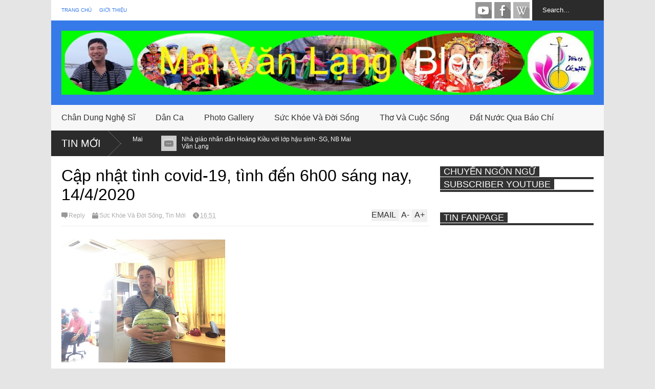

--- FILE ---
content_type: text/html; charset=UTF-8
request_url: http://www.maivanlang.com/b/stats?style=BLACK_TRANSPARENT&timeRange=ALL_TIME&token=APq4FmCoQBZzluIB8J0sUtK45OlXgutvz00Fklssb1qqXB-5l8NS3802rjk54KAyUUz6vgx_JSwniHoISh8BHC8a7boiWagyhA
body_size: 265
content:
{"total":12176594,"sparklineOptions":{"backgroundColor":{"fillOpacity":0.1,"fill":"#000000"},"series":[{"areaOpacity":0.3,"color":"#202020"}]},"sparklineData":[[0,34],[1,33],[2,32],[3,48],[4,53],[5,38],[6,38],[7,41],[8,31],[9,70],[10,61],[11,28],[12,56],[13,43],[14,30],[15,31],[16,51],[17,59],[18,84],[19,91],[20,44],[21,60],[22,99],[23,28],[24,42],[25,48],[26,40],[27,52],[28,52],[29,28]],"nextTickMs":450000}

--- FILE ---
content_type: text/html; charset=utf-8
request_url: https://accounts.google.com/o/oauth2/postmessageRelay?parent=http%3A%2F%2Fwww.maivanlang.com&jsh=m%3B%2F_%2Fscs%2Fabc-static%2F_%2Fjs%2Fk%3Dgapi.lb.en.2kN9-TZiXrM.O%2Fd%3D1%2Frs%3DAHpOoo_B4hu0FeWRuWHfxnZ3V0WubwN7Qw%2Fm%3D__features__
body_size: 161
content:
<!DOCTYPE html><html><head><title></title><meta http-equiv="content-type" content="text/html; charset=utf-8"><meta http-equiv="X-UA-Compatible" content="IE=edge"><meta name="viewport" content="width=device-width, initial-scale=1, minimum-scale=1, maximum-scale=1, user-scalable=0"><script src='https://ssl.gstatic.com/accounts/o/2580342461-postmessagerelay.js' nonce="3EC75e5MGWddSTAwa7SQrQ"></script></head><body><script type="text/javascript" src="https://apis.google.com/js/rpc:shindig_random.js?onload=init" nonce="3EC75e5MGWddSTAwa7SQrQ"></script></body></html>

--- FILE ---
content_type: text/html; charset=utf-8
request_url: https://www.google.com/recaptcha/api2/aframe
body_size: 266
content:
<!DOCTYPE HTML><html><head><meta http-equiv="content-type" content="text/html; charset=UTF-8"></head><body><script nonce="SMGzBJmj3MmCJuCyNciBnw">/** Anti-fraud and anti-abuse applications only. See google.com/recaptcha */ try{var clients={'sodar':'https://pagead2.googlesyndication.com/pagead/sodar?'};window.addEventListener("message",function(a){try{if(a.source===window.parent){var b=JSON.parse(a.data);var c=clients[b['id']];if(c){var d=document.createElement('img');d.src=c+b['params']+'&rc='+(localStorage.getItem("rc::a")?sessionStorage.getItem("rc::b"):"");window.document.body.appendChild(d);sessionStorage.setItem("rc::e",parseInt(sessionStorage.getItem("rc::e")||0)+1);localStorage.setItem("rc::h",'1769101191613');}}}catch(b){}});window.parent.postMessage("_grecaptcha_ready", "*");}catch(b){}</script></body></html>

--- FILE ---
content_type: text/javascript; charset=UTF-8
request_url: http://www.maivanlang.com/feeds/posts/default?alt=json-in-script&max-results=3&start-index=5127&callback=jQuery18309783253512251815_1769101184840&_=1769101186954
body_size: 1916
content:
// API callback
jQuery18309783253512251815_1769101184840({"version":"1.0","encoding":"UTF-8","feed":{"xmlns":"http://www.w3.org/2005/Atom","xmlns$openSearch":"http://a9.com/-/spec/opensearchrss/1.0/","xmlns$blogger":"http://schemas.google.com/blogger/2008","xmlns$georss":"http://www.georss.org/georss","xmlns$gd":"http://schemas.google.com/g/2005","xmlns$thr":"http://purl.org/syndication/thread/1.0","id":{"$t":"tag:blogger.com,1999:blog-5761800386219898549"},"updated":{"$t":"2026-01-22T01:59:47.353-08:00"},"category":[{"term":"Dân Ca"},{"term":"Tin Mới"},{"term":"Chèo"},{"term":"Đất Nước Qua Báo Chí"},{"term":"Sức Khỏe Và Đời Sống"},{"term":"Thơ Và Cuộc Sống"},{"term":"Chân Dung Nghệ Sĩ"},{"term":"Quan Họ"},{"term":"Dân Ca Các Miền"},{"term":"Cải Lương"},{"term":"Hát Văn"},{"term":"Xẩm"},{"term":"Nhạc Không Lời"},{"term":"Photo Gallery"},{"term":"Sân khấu"},{"term":"Ca Huế"},{"term":"Tuồng"},{"term":"Cười tí cho vui"},{"term":"Bài Chòi"},{"term":"Thơ Mới"},{"term":"Đố Vui Dân Ca"},{"term":"Lời Mới"}],"title":{"type":"text","$t":"Soạn Giả Mai Văn Lạng"},"subtitle":{"type":"html","$t":"Nhà báo, soạn giả, thạc sĩ nghệ thuật Mai Văn Lạng. Dân ca các miền: Chèo - Cải Lương - Quan Họ - Hát văn - Xẩm - Tuồng"},"link":[{"rel":"http://schemas.google.com/g/2005#feed","type":"application/atom+xml","href":"http:\/\/www.maivanlang.com\/feeds\/posts\/default"},{"rel":"self","type":"application/atom+xml","href":"http:\/\/www.blogger.com\/feeds\/5761800386219898549\/posts\/default?alt=json-in-script\u0026start-index=5127\u0026max-results=3"},{"rel":"alternate","type":"text/html","href":"http:\/\/www.maivanlang.com\/"},{"rel":"hub","href":"http://pubsubhubbub.appspot.com/"},{"rel":"previous","type":"application/atom+xml","href":"http:\/\/www.blogger.com\/feeds\/5761800386219898549\/posts\/default?alt=json-in-script\u0026start-index=5124\u0026max-results=3"},{"rel":"next","type":"application/atom+xml","href":"http:\/\/www.blogger.com\/feeds\/5761800386219898549\/posts\/default?alt=json-in-script\u0026start-index=5130\u0026max-results=3"}],"author":[{"name":{"$t":"Ngô Minh"},"uri":{"$t":"http:\/\/www.blogger.com\/profile\/14129410414133205629"},"email":{"$t":"noreply@blogger.com"},"gd$image":{"rel":"http://schemas.google.com/g/2005#thumbnail","width":"16","height":"16","src":"https:\/\/img1.blogblog.com\/img\/b16-rounded.gif"}}],"generator":{"version":"7.00","uri":"http://www.blogger.com","$t":"Blogger"},"openSearch$totalResults":{"$t":"8153"},"openSearch$startIndex":{"$t":"5127"},"openSearch$itemsPerPage":{"$t":"3"},"entry":[{"id":{"$t":"tag:blogger.com,1999:blog-5761800386219898549.post-7024048039131833799"},"published":{"$t":"2016-02-19T03:09:00.001-08:00"},"updated":{"$t":"2016-02-19T03:09:06.679-08:00"},"category":[{"scheme":"http://www.blogger.com/atom/ns#","term":"Chèo"},{"scheme":"http://www.blogger.com/atom/ns#","term":"Dân Ca"}],"title":{"type":"text","$t":"Chèo: Chiếu Chèo Khai Hội - Nhà hát Chèo Việt Nam"},"content":{"type":"html","$t":"\u003Cdiv dir=\"ltr\" style=\"text-align: left;\" trbidi=\"on\"\u003E\n\u003Ciframe allowfullscreen=\"\" frameborder=\"0\" height=\"330\" src=\"\/\/www.youtube.com\/embed\/0OnHsuvdtF4\" width=\"666\"\u003E\u003C\/iframe\u003E\u003Cimg border=\"0\" src=\"http:\/\/i2.ytimg.com\/vi\/0OnHsuvdtF4\/0.jpg\" height=\"0\" width=\"0\" \/\u003E\u003Cbr \/\u003E\n\u003Cbr \/\u003E\u003C\/div\u003E"},"link":[{"rel":"replies","type":"application/atom+xml","href":"http:\/\/www.maivanlang.com\/feeds\/7024048039131833799\/comments\/default","title":"Đăng Nhận xét"},{"rel":"replies","type":"text/html","href":"http:\/\/www.maivanlang.com\/2016\/02\/cheo-chieu-cheo-khai-hoi-nha-hat-cheo.html#comment-form","title":"0 Nhận xét"},{"rel":"edit","type":"application/atom+xml","href":"http:\/\/www.blogger.com\/feeds\/5761800386219898549\/posts\/default\/7024048039131833799"},{"rel":"self","type":"application/atom+xml","href":"http:\/\/www.blogger.com\/feeds\/5761800386219898549\/posts\/default\/7024048039131833799"},{"rel":"alternate","type":"text/html","href":"http:\/\/www.maivanlang.com\/2016\/02\/cheo-chieu-cheo-khai-hoi-nha-hat-cheo.html","title":"Chèo: Chiếu Chèo Khai Hội - Nhà hát Chèo Việt Nam"}],"author":[{"name":{"$t":"Mai Văn Lạng"},"uri":{"$t":"http:\/\/www.blogger.com\/profile\/09770271150004701376"},"email":{"$t":"noreply@blogger.com"},"gd$image":{"rel":"http://schemas.google.com/g/2005#thumbnail","width":"16","height":"16","src":"https:\/\/img1.blogblog.com\/img\/b16-rounded.gif"}}],"thr$total":{"$t":"0"}},{"id":{"$t":"tag:blogger.com,1999:blog-5761800386219898549.post-1493111472626357864"},"published":{"$t":"2016-02-19T03:07:00.001-08:00"},"updated":{"$t":"2016-02-19T03:07:34.106-08:00"},"category":[{"scheme":"http://www.blogger.com/atom/ns#","term":"Dân Ca"},{"scheme":"http://www.blogger.com/atom/ns#","term":"Nhạc Không Lời"}],"title":{"type":"text","$t":"Chèo: Dạ Khúc Nguyệt Cầm - Nhà hát Chèo Việt Nam"},"content":{"type":"html","$t":"\u003Cdiv dir=\"ltr\" style=\"text-align: left;\" trbidi=\"on\"\u003E\n\u003Ciframe allowfullscreen=\"\" frameborder=\"0\" height=\"330\" src=\"\/\/www.youtube.com\/embed\/kviPNDNO248\" width=\"666\"\u003E\u003C\/iframe\u003E\u003Cimg border=\"0\" src=\"http:\/\/i2.ytimg.com\/vi\/kviPNDNO248\/0.jpg\" height=\"0\" width=\"0\" \/\u003E\u003Cbr \/\u003E\n\u003Cbr \/\u003E\u003C\/div\u003E"},"link":[{"rel":"replies","type":"application/atom+xml","href":"http:\/\/www.maivanlang.com\/feeds\/1493111472626357864\/comments\/default","title":"Đăng Nhận xét"},{"rel":"replies","type":"text/html","href":"http:\/\/www.maivanlang.com\/2016\/02\/cheo-da-khuc-nguyet-cam-nha-hat-cheo.html#comment-form","title":"0 Nhận xét"},{"rel":"edit","type":"application/atom+xml","href":"http:\/\/www.blogger.com\/feeds\/5761800386219898549\/posts\/default\/1493111472626357864"},{"rel":"self","type":"application/atom+xml","href":"http:\/\/www.blogger.com\/feeds\/5761800386219898549\/posts\/default\/1493111472626357864"},{"rel":"alternate","type":"text/html","href":"http:\/\/www.maivanlang.com\/2016\/02\/cheo-da-khuc-nguyet-cam-nha-hat-cheo.html","title":"Chèo: Dạ Khúc Nguyệt Cầm - Nhà hát Chèo Việt Nam"}],"author":[{"name":{"$t":"Mai Văn Lạng"},"uri":{"$t":"http:\/\/www.blogger.com\/profile\/09770271150004701376"},"email":{"$t":"noreply@blogger.com"},"gd$image":{"rel":"http://schemas.google.com/g/2005#thumbnail","width":"16","height":"16","src":"https:\/\/img1.blogblog.com\/img\/b16-rounded.gif"}}],"thr$total":{"$t":"0"}},{"id":{"$t":"tag:blogger.com,1999:blog-5761800386219898549.post-570499070828459900"},"published":{"$t":"2016-02-19T03:06:00.001-08:00"},"updated":{"$t":"2016-02-19T03:06:18.451-08:00"},"category":[{"scheme":"http://www.blogger.com/atom/ns#","term":"Chèo"},{"scheme":"http://www.blogger.com/atom/ns#","term":"Dân Ca"}],"title":{"type":"text","$t":"Chèo: Múa Đường Trường Bắn Thước - cụ Trần Toái - 1963"},"content":{"type":"html","$t":"\u003Cdiv dir=\"ltr\" style=\"text-align: left;\" trbidi=\"on\"\u003E\n\u003Ciframe allowfullscreen=\"\" frameborder=\"0\" height=\"330\" src=\"\/\/www.youtube.com\/embed\/aZ1g_JsjY28\" width=\"666\"\u003E\u003C\/iframe\u003E\u003Cimg border=\"0\" src=\"http:\/\/i2.ytimg.com\/vi\/aZ1g_JsjY28\/0.jpg\" height=\"0\" width=\"0\" \/\u003E\u003Cbr \/\u003E\n\u003Cbr \/\u003E\u003C\/div\u003E"},"link":[{"rel":"replies","type":"application/atom+xml","href":"http:\/\/www.maivanlang.com\/feeds\/570499070828459900\/comments\/default","title":"Đăng Nhận xét"},{"rel":"replies","type":"text/html","href":"http:\/\/www.maivanlang.com\/2016\/02\/cheo-mua-uong-truong-ban-thuoc-cu-tran.html#comment-form","title":"0 Nhận xét"},{"rel":"edit","type":"application/atom+xml","href":"http:\/\/www.blogger.com\/feeds\/5761800386219898549\/posts\/default\/570499070828459900"},{"rel":"self","type":"application/atom+xml","href":"http:\/\/www.blogger.com\/feeds\/5761800386219898549\/posts\/default\/570499070828459900"},{"rel":"alternate","type":"text/html","href":"http:\/\/www.maivanlang.com\/2016\/02\/cheo-mua-uong-truong-ban-thuoc-cu-tran.html","title":"Chèo: Múa Đường Trường Bắn Thước - cụ Trần Toái - 1963"}],"author":[{"name":{"$t":"Mai Văn Lạng"},"uri":{"$t":"http:\/\/www.blogger.com\/profile\/09770271150004701376"},"email":{"$t":"noreply@blogger.com"},"gd$image":{"rel":"http://schemas.google.com/g/2005#thumbnail","width":"16","height":"16","src":"https:\/\/img1.blogblog.com\/img\/b16-rounded.gif"}}],"thr$total":{"$t":"0"}}]}});

--- FILE ---
content_type: text/javascript; charset=UTF-8
request_url: http://www.maivanlang.com/feeds/comments/summary?alt=json-in-script&callback=totalComments&max-results=0
body_size: 679
content:
// API callback
totalComments({"version":"1.0","encoding":"UTF-8","feed":{"xmlns":"http://www.w3.org/2005/Atom","xmlns$openSearch":"http://a9.com/-/spec/opensearchrss/1.0/","xmlns$gd":"http://schemas.google.com/g/2005","id":{"$t":"tag:blogger.com,1999:blog-5761800386219898549.comments"},"updated":{"$t":"2026-01-22T01:59:47.353-08:00"},"title":{"type":"text","$t":"Soạn Giả Mai Văn Lạng"},"link":[{"rel":"http://schemas.google.com/g/2005#feed","type":"application/atom+xml","href":"http:\/\/www.maivanlang.com\/feeds\/comments\/summary"},{"rel":"self","type":"application/atom+xml","href":"http:\/\/www.blogger.com\/feeds\/5761800386219898549\/comments\/summary?alt=json-in-script\u0026max-results=0"},{"rel":"alternate","type":"text/html","href":"http:\/\/www.maivanlang.com\/"},{"rel":"hub","href":"http://pubsubhubbub.appspot.com/"}],"author":[{"name":{"$t":"Ngô Minh"},"uri":{"$t":"http:\/\/www.blogger.com\/profile\/14129410414133205629"},"email":{"$t":"noreply@blogger.com"},"gd$image":{"rel":"http://schemas.google.com/g/2005#thumbnail","width":"16","height":"16","src":"https:\/\/img1.blogblog.com\/img\/b16-rounded.gif"}}],"generator":{"version":"7.00","uri":"http://www.blogger.com","$t":"Blogger"},"openSearch$totalResults":{"$t":"175"},"openSearch$startIndex":{"$t":"1"},"openSearch$itemsPerPage":{"$t":"0"}}});

--- FILE ---
content_type: text/javascript; charset=UTF-8
request_url: http://www.maivanlang.com/feeds/comments/default?alt=json-in-script&max-results=5&callback=jQuery18309783253512251815_1769101184839&_=1769101185915
body_size: 3056
content:
// API callback
jQuery18309783253512251815_1769101184839({"version":"1.0","encoding":"UTF-8","feed":{"xmlns":"http://www.w3.org/2005/Atom","xmlns$openSearch":"http://a9.com/-/spec/opensearchrss/1.0/","xmlns$gd":"http://schemas.google.com/g/2005","id":{"$t":"tag:blogger.com,1999:blog-5761800386219898549.comments"},"updated":{"$t":"2026-01-22T01:59:47.353-08:00"},"title":{"type":"text","$t":"Soạn Giả Mai Văn Lạng"},"link":[{"rel":"http://schemas.google.com/g/2005#feed","type":"application/atom+xml","href":"http:\/\/www.maivanlang.com\/feeds\/comments\/default"},{"rel":"self","type":"application/atom+xml","href":"http:\/\/www.blogger.com\/feeds\/5761800386219898549\/comments\/default?alt=json-in-script\u0026max-results=5"},{"rel":"alternate","type":"text/html","href":"http:\/\/www.maivanlang.com\/"},{"rel":"hub","href":"http://pubsubhubbub.appspot.com/"},{"rel":"next","type":"application/atom+xml","href":"http:\/\/www.blogger.com\/feeds\/5761800386219898549\/comments\/default?alt=json-in-script\u0026start-index=6\u0026max-results=5"}],"author":[{"name":{"$t":"Ngô Minh"},"uri":{"$t":"http:\/\/www.blogger.com\/profile\/14129410414133205629"},"email":{"$t":"noreply@blogger.com"},"gd$image":{"rel":"http://schemas.google.com/g/2005#thumbnail","width":"16","height":"16","src":"https:\/\/img1.blogblog.com\/img\/b16-rounded.gif"}}],"generator":{"version":"7.00","uri":"http://www.blogger.com","$t":"Blogger"},"openSearch$totalResults":{"$t":"175"},"openSearch$startIndex":{"$t":"1"},"openSearch$itemsPerPage":{"$t":"5"},"entry":[{"id":{"$t":"tag:blogger.com,1999:blog-5761800386219898549.post-2191460567962305738"},"published":{"$t":"2026-01-22T01:59:47.353-08:00"},"updated":{"$t":"2026-01-22T01:59:47.353-08:00"},"title":{"type":"text","$t":"Tối ưu công năng và tính thẩm mỹ trong gian bếp hi..."},"content":{"type":"html","$t":"Tối ưu công năng và tính thẩm mỹ trong gian bếp hiện đại, \u003Cb\u003E\u003Ca href=\"https:\/\/hafelevietnam.vn\/\" rel=\"nofollow\"\u003EHafele Việt Nam\u003C\/a\u003E\u003C\/b\u003E cung cấp các giải pháp tiện nghi cho nhu cầu sử dụng hằng ngày. \u003Cb\u003E\u003Ca href=\"https:\/\/hafelevietnam.vn\/lo-vi-song-hafele-hm-b38d-538-31-200\/\" rel=\"nofollow\"\u003ELò vi sóng Hafele HM-B38D \u003C\/a\u003E\u003C\/b\u003E đáp ứng nhu cầu hâm nóng, nấu nhanh, \u003Cb\u003E\u003Ca href=\"https:\/\/hafelevietnam.vn\/lo-vi-song-ket-hop-nuong-hafele-fmi120s2-536-34-192\/\" rel=\"nofollow\"\u003ELò vi sóng kết hợp nướng Hafele FMI120S2 \u003C\/a\u003E\u003C\/b\u003E tích hợp nhiều chức năng tiện lợi, trong khi \u003Cb\u003E\u003Ca href=\"https:\/\/bephoangcuong.vn\/bep-tu.html\/https:\/\/hafelevietnam.vn\/may-hut-mui-hafele-hh-sg70a-533-89-021\/\" rel=\"nofollow\"\u003EMáy hút mùi Hafele HH-SG70A\u003C\/a\u003E\u003C\/b\u003E hỗ trợ giữ cho không gian bếp luôn thông thoáng và sạch sẽ."},"link":[{"rel":"edit","type":"application/atom+xml","href":"http:\/\/www.blogger.com\/feeds\/5761800386219898549\/8515705344610006480\/comments\/default\/2191460567962305738"},{"rel":"self","type":"application/atom+xml","href":"http:\/\/www.blogger.com\/feeds\/5761800386219898549\/8515705344610006480\/comments\/default\/2191460567962305738"},{"rel":"alternate","type":"text/html","href":"http:\/\/www.maivanlang.com\/2025\/11\/lien-hoan-san-khau-cheo-toan-quoc-2025.html?showComment=1769075987353#c2191460567962305738","title":""}],"author":[{"name":{"$t":"Bếp Hoàng Cương"},"uri":{"$t":"https:\/\/www.blogger.com\/profile\/10082346513528954101"},"email":{"$t":"noreply@blogger.com"},"gd$image":{"rel":"http://schemas.google.com/g/2005#thumbnail","width":"32","height":"32","src":"\/\/blogger.googleusercontent.com\/img\/b\/R29vZ2xl\/AVvXsEhccXAzCoVKiOev_VTTrkwc0niipgkO26YiBm5v7B6GNIO3-E6dQsY2TvD2vztUz44UyfdSkviOWvPyMOsclKX0EkDsxoooJHFc3NL1AiFuxazX79msdXBYAEM4lUMXT8MnpZ__ffxe7PZN_p4D3OQujcCJzMDiJEu4muRrFsJxUhIz6w\/s220\/400%20x%20400.jpg"}}],"thr$in-reply-to":{"xmlns$thr":"http://purl.org/syndication/thread/1.0","href":"http:\/\/www.maivanlang.com\/2025\/11\/lien-hoan-san-khau-cheo-toan-quoc-2025.html","ref":"tag:blogger.com,1999:blog-5761800386219898549.post-8515705344610006480","source":"http://www.blogger.com/feeds/5761800386219898549/posts/default/8515705344610006480","type":"text/html"},"gd$extendedProperty":[{"name":"blogger.itemClass","value":"pid-2088527757"},{"name":"blogger.displayTime","value":"lúc 01:59 22 tháng 1, 2026"}]},{"id":{"$t":"tag:blogger.com,1999:blog-5761800386219898549.post-3615972111697669871"},"published":{"$t":"2026-01-22T01:59:41.534-08:00"},"updated":{"$t":"2026-01-22T01:59:41.534-08:00"},"title":{"type":"text","$t":"Tập trung vào sự đồng bộ và tiện nghi cho không gi..."},"content":{"type":"html","$t":"Tập trung vào sự đồng bộ và tiện nghi cho không gian bếp hiện đại, \u003Cb\u003E\u003Ca href=\"https:\/\/hafelevietnam.vn\/\" rel=\"nofollow\"\u003EHafele Việt Nam\u003C\/a\u003E\u003C\/b\u003E sở hữu nhiều lựa chọn đáp ứng nhu cầu sử dụng đa dạng. \u003Cb\u003E\u003Ca href=\"https:\/\/hafelevietnam.vn\/lo-nuong-am-tu-hafele-ho-kt60e-535-00-340\/\" rel=\"nofollow\"\u003ELò nướng âm tủ Hafele HO-KT60E \u003C\/a\u003E\u003C\/b\u003E và \u003Cb\u003E\u003Ca href=\"https:\/\/hafelevietnam.vn\/lo-nuong-am-tu-hafele-ho-kt60j-535-62-511\/\" rel=\"nofollow\"\u003ELò nướng âm tủ Hafele HO-KT60J \u003C\/a\u003E\u003C\/b\u003E được thiết kế gọn gàng, dễ lắp đặt, trong khi \u003Cb\u003E\u003Ca href=\"https:\/\/hafelevietnam.vn\/lo-vi-song-doc-lap-hafele-hw-f30a-538-31-280\/\" rel=\"nofollow\"\u003ELò vi sóng độc lập Hafele HW-F30A\u003C\/a\u003E\u003C\/b\u003E mang lại sự linh hoạt, phù hợp cho các nhu cầu nấu nướng và hâm nóng hằng ngày."},"link":[{"rel":"edit","type":"application/atom+xml","href":"http:\/\/www.blogger.com\/feeds\/5761800386219898549\/8515705344610006480\/comments\/default\/3615972111697669871"},{"rel":"self","type":"application/atom+xml","href":"http:\/\/www.blogger.com\/feeds\/5761800386219898549\/8515705344610006480\/comments\/default\/3615972111697669871"},{"rel":"alternate","type":"text/html","href":"http:\/\/www.maivanlang.com\/2025\/11\/lien-hoan-san-khau-cheo-toan-quoc-2025.html?showComment=1769075981534#c3615972111697669871","title":""}],"author":[{"name":{"$t":"Bếp Hoàng Cương"},"uri":{"$t":"https:\/\/www.blogger.com\/profile\/10082346513528954101"},"email":{"$t":"noreply@blogger.com"},"gd$image":{"rel":"http://schemas.google.com/g/2005#thumbnail","width":"32","height":"32","src":"\/\/blogger.googleusercontent.com\/img\/b\/R29vZ2xl\/AVvXsEhccXAzCoVKiOev_VTTrkwc0niipgkO26YiBm5v7B6GNIO3-E6dQsY2TvD2vztUz44UyfdSkviOWvPyMOsclKX0EkDsxoooJHFc3NL1AiFuxazX79msdXBYAEM4lUMXT8MnpZ__ffxe7PZN_p4D3OQujcCJzMDiJEu4muRrFsJxUhIz6w\/s220\/400%20x%20400.jpg"}}],"thr$in-reply-to":{"xmlns$thr":"http://purl.org/syndication/thread/1.0","href":"http:\/\/www.maivanlang.com\/2025\/11\/lien-hoan-san-khau-cheo-toan-quoc-2025.html","ref":"tag:blogger.com,1999:blog-5761800386219898549.post-8515705344610006480","source":"http://www.blogger.com/feeds/5761800386219898549/posts/default/8515705344610006480","type":"text/html"},"gd$extendedProperty":[{"name":"blogger.itemClass","value":"pid-2088527757"},{"name":"blogger.displayTime","value":"lúc 01:59 22 tháng 1, 2026"}]},{"id":{"$t":"tag:blogger.com,1999:blog-5761800386219898549.post-6230507831841151341"},"published":{"$t":"2026-01-22T01:59:36.810-08:00"},"updated":{"$t":"2026-01-22T01:59:36.810-08:00"},"title":{"type":"text","$t":"Hướng đến sự tiện lợi và linh hoạt trong nấu nướng..."},"content":{"type":"html","$t":"Hướng đến sự tiện lợi và linh hoạt trong nấu nướng, \u003Cb\u003E\u003Ca href=\"https:\/\/hafelevietnam.vn\/\" rel=\"nofollow\"\u003EHafele Việt Nam\u003C\/a\u003E\u003C\/b\u003E giới thiệu nhiều giải pháp phù hợp cho gian bếp hiện đại. \u003Cb\u003E\u003Ca href=\"https:\/\/hafelevietnam.vn\/lo-nuong-hafele-533-02-070\/\" rel=\"nofollow\"\u003ELò nướng Hafele HO-KT60D\u003C\/a\u003E\u003C\/b\u003E đáp ứng nhu cầu sử dụng hằng ngày, \u003Cb\u003E\u003Ca href=\"https:\/\/hafelevietnam.vn\/lo-nuong-ket-hop-vi-song-hafele-hmo-t60a-535-62-551\/\" rel=\"nofollow\"\u003ELò nướng kết hợp vi sóng Hafele HMO-T60A\u003C\/a\u003E\u003C\/b\u003E tối ưu không gian với khả năng tích hợp đa chức năng, trong khi \u003Cb\u003E\u003Ca href=\"https:\/\/hafelevietnam.vn\/lo-vi-song-hafele-hm-b38a-535-34-000\/\" rel=\"nofollow\"\u003ELò vi sóng Hafele HM-B38A 535.34.000 kết hợp nướng âm tủ\u003C\/a\u003E\u003C\/b\u003E kết hợp nướng âm tủ mang lại sự gọn gàng, thẩm mỹ và hiệu quả trong quá trình chế biến."},"link":[{"rel":"edit","type":"application/atom+xml","href":"http:\/\/www.blogger.com\/feeds\/5761800386219898549\/8515705344610006480\/comments\/default\/6230507831841151341"},{"rel":"self","type":"application/atom+xml","href":"http:\/\/www.blogger.com\/feeds\/5761800386219898549\/8515705344610006480\/comments\/default\/6230507831841151341"},{"rel":"alternate","type":"text/html","href":"http:\/\/www.maivanlang.com\/2025\/11\/lien-hoan-san-khau-cheo-toan-quoc-2025.html?showComment=1769075976810#c6230507831841151341","title":""}],"author":[{"name":{"$t":"Bếp Hoàng Cương"},"uri":{"$t":"https:\/\/www.blogger.com\/profile\/10082346513528954101"},"email":{"$t":"noreply@blogger.com"},"gd$image":{"rel":"http://schemas.google.com/g/2005#thumbnail","width":"32","height":"32","src":"\/\/blogger.googleusercontent.com\/img\/b\/R29vZ2xl\/AVvXsEhccXAzCoVKiOev_VTTrkwc0niipgkO26YiBm5v7B6GNIO3-E6dQsY2TvD2vztUz44UyfdSkviOWvPyMOsclKX0EkDsxoooJHFc3NL1AiFuxazX79msdXBYAEM4lUMXT8MnpZ__ffxe7PZN_p4D3OQujcCJzMDiJEu4muRrFsJxUhIz6w\/s220\/400%20x%20400.jpg"}}],"thr$in-reply-to":{"xmlns$thr":"http://purl.org/syndication/thread/1.0","href":"http:\/\/www.maivanlang.com\/2025\/11\/lien-hoan-san-khau-cheo-toan-quoc-2025.html","ref":"tag:blogger.com,1999:blog-5761800386219898549.post-8515705344610006480","source":"http://www.blogger.com/feeds/5761800386219898549/posts/default/8515705344610006480","type":"text/html"},"gd$extendedProperty":[{"name":"blogger.itemClass","value":"pid-2088527757"},{"name":"blogger.displayTime","value":"lúc 01:59 22 tháng 1, 2026"}]},{"id":{"$t":"tag:blogger.com,1999:blog-5761800386219898549.post-8563611293522237230"},"published":{"$t":"2026-01-20T01:56:00.913-08:00"},"updated":{"$t":"2026-01-20T01:56:00.913-08:00"},"title":{"type":"text","$t":"Danh mục thiết bị bếp của Hafele Việt Nam bao gồm ..."},"content":{"type":"html","$t":"Danh mục thiết bị bếp của \u003Cb\u003E\u003Ca href=\"https:\/\/hafelevietnam.vn\/\" rel=\"nofollow\"\u003EHafele Việt Nam\u003C\/a\u003E\u003C\/b\u003E bao gồm nhiều mẫu lò nướng đáp ứng nhu cầu sử dụng đa dạng trong không gian bếp hiện đại. Trong đó, \u003Cb\u003E\u003Ca href=\"https:\/\/hafelevietnam.vn\/lo-nuong-hafele-535-00-310\/\" rel=\"nofollow\"\u003ELò nướng Hafele HO-K60A\u003C\/a\u003E\u003C\/b\u003E và \u003Cb\u003E\u003Ca href=\"https:\/\/hafelevietnam.vn\/lo-nuong-am-tu-hafele-ho-k60c-535-62-591\/\" rel=\"nofollow\"\u003ELò nướng âm tủ Hafele HO-K60C\u003C\/a\u003E\u003C\/b\u003E phù hợp cho nhu cầu nấu nướng hằng ngày, trong khi \u003Cb\u003E\u003Ca href=\"https:\/\/hafelevietnam.vn\/lo-nuong-hafele-535-00-300\/\" rel=\"nofollow\"\u003ELò nướng Hafele HO-T60A\u003C\/a\u003E\u003C\/b\u003E và \u003Cb\u003E\u003Ca href=\"https:\/\/hafelevietnam.vn\/lo-nuong-am-tu-hafele-ho-kt60a9-535-02-611\/\" rel=\"nofollow\"\u003ELò nướng âm tủ Hafele HO-KT60A9\u003C\/a\u003E\u003C\/b\u003E sở hữu thiết kế âm tủ gọn gàng, thẩm mỹ, góp phần tạo nên gian bếp tiện nghi và đồng bộ."},"link":[{"rel":"edit","type":"application/atom+xml","href":"http:\/\/www.blogger.com\/feeds\/5761800386219898549\/2732661975640897627\/comments\/default\/8563611293522237230"},{"rel":"self","type":"application/atom+xml","href":"http:\/\/www.blogger.com\/feeds\/5761800386219898549\/2732661975640897627\/comments\/default\/8563611293522237230"},{"rel":"alternate","type":"text/html","href":"http:\/\/www.maivanlang.com\/2025\/02\/bao-quan-oi-nhan-dan-phong-van-mai-van.html?showComment=1768902960913#c8563611293522237230","title":""}],"author":[{"name":{"$t":"Bếp Hoàng Cương"},"uri":{"$t":"https:\/\/www.blogger.com\/profile\/10082346513528954101"},"email":{"$t":"noreply@blogger.com"},"gd$image":{"rel":"http://schemas.google.com/g/2005#thumbnail","width":"32","height":"32","src":"\/\/blogger.googleusercontent.com\/img\/b\/R29vZ2xl\/AVvXsEhccXAzCoVKiOev_VTTrkwc0niipgkO26YiBm5v7B6GNIO3-E6dQsY2TvD2vztUz44UyfdSkviOWvPyMOsclKX0EkDsxoooJHFc3NL1AiFuxazX79msdXBYAEM4lUMXT8MnpZ__ffxe7PZN_p4D3OQujcCJzMDiJEu4muRrFsJxUhIz6w\/s220\/400%20x%20400.jpg"}}],"thr$in-reply-to":{"xmlns$thr":"http://purl.org/syndication/thread/1.0","href":"http:\/\/www.maivanlang.com\/2025\/02\/bao-quan-oi-nhan-dan-phong-van-mai-van.html","ref":"tag:blogger.com,1999:blog-5761800386219898549.post-2732661975640897627","source":"http://www.blogger.com/feeds/5761800386219898549/posts/default/2732661975640897627","type":"text/html"},"gd$extendedProperty":[{"name":"blogger.itemClass","value":"pid-2088527757"},{"name":"blogger.displayTime","value":"lúc 01:56 20 tháng 1, 2026"}]},{"id":{"$t":"tag:blogger.com,1999:blog-5761800386219898549.post-1294521689110734226"},"published":{"$t":"2026-01-19T01:29:37.153-08:00"},"updated":{"$t":"2026-01-19T01:29:37.153-08:00"},"title":{"type":"text","$t":"Hafele Việt Nam mang đến dòng thiết bị nhà bếp đa ..."},"content":{"type":"html","$t":"\u003Cb\u003E\u003Ca href=\"https:\/\/hafelevietnam.vn\/\" rel=\"nofollow\"\u003EHafele Việt Nam\u003C\/a\u003E\u003C\/b\u003E mang đến dòng thiết bị nhà bếp đa chức năng, giúp tối ưu trải nghiệm nấu nướng trong không gian hiện đại. \u003Cb\u003E\u003Ca href=\"https:\/\/hafelevietnam.vn\/lo-nuong-hafele-ho-8t72a-538-01-421\/\" rel=\"nofollow\"\u003ELò nướng Hafele HO-8T72A\u003C\/a\u003E\u003C\/b\u003E và \u003Cb\u003E\u003Ca href=\"https:\/\/hafelevietnam.vn\/lo-nuong-hafele-ho-k60b-534-05-581\/\" rel=\"nofollow\"\u003ELò nướng Hafele HO-K60B\u003C\/a\u003E\u003C\/b\u003E đều được thiết kế để nấu chín thực phẩm đều và nhanh chóng, phù hợp với nhiều món nướng khác nhau. Bên cạnh đó, \u003Cb\u003E\u003Ca href=\"https:\/\/hafelevietnam.vn\/lo-vi-song-hafele-ho-kt45b-535-02-731\/\" rel=\"nofollow\"\u003ELò vi sóng Hafele HO-KT45B\u003C\/a\u003E\u003C\/b\u003E hỗ trợ hâm nóng, rã đông và nấu nướng tiện lợi, giúp việc bếp núc trở nên nhẹ nhàng và hiệu quả hơn mỗi ngày."},"link":[{"rel":"edit","type":"application/atom+xml","href":"http:\/\/www.blogger.com\/feeds\/5761800386219898549\/2732661975640897627\/comments\/default\/1294521689110734226"},{"rel":"self","type":"application/atom+xml","href":"http:\/\/www.blogger.com\/feeds\/5761800386219898549\/2732661975640897627\/comments\/default\/1294521689110734226"},{"rel":"alternate","type":"text/html","href":"http:\/\/www.maivanlang.com\/2025\/02\/bao-quan-oi-nhan-dan-phong-van-mai-van.html?showComment=1768814977153#c1294521689110734226","title":""}],"author":[{"name":{"$t":"Bếp Hoàng Cương"},"uri":{"$t":"https:\/\/www.blogger.com\/profile\/10082346513528954101"},"email":{"$t":"noreply@blogger.com"},"gd$image":{"rel":"http://schemas.google.com/g/2005#thumbnail","width":"32","height":"32","src":"\/\/blogger.googleusercontent.com\/img\/b\/R29vZ2xl\/AVvXsEhccXAzCoVKiOev_VTTrkwc0niipgkO26YiBm5v7B6GNIO3-E6dQsY2TvD2vztUz44UyfdSkviOWvPyMOsclKX0EkDsxoooJHFc3NL1AiFuxazX79msdXBYAEM4lUMXT8MnpZ__ffxe7PZN_p4D3OQujcCJzMDiJEu4muRrFsJxUhIz6w\/s220\/400%20x%20400.jpg"}}],"thr$in-reply-to":{"xmlns$thr":"http://purl.org/syndication/thread/1.0","href":"http:\/\/www.maivanlang.com\/2025\/02\/bao-quan-oi-nhan-dan-phong-van-mai-van.html","ref":"tag:blogger.com,1999:blog-5761800386219898549.post-2732661975640897627","source":"http://www.blogger.com/feeds/5761800386219898549/posts/default/2732661975640897627","type":"text/html"},"gd$extendedProperty":[{"name":"blogger.itemClass","value":"pid-2088527757"},{"name":"blogger.displayTime","value":"lúc 01:29 19 tháng 1, 2026"}]}]}});

--- FILE ---
content_type: text/javascript; charset=UTF-8
request_url: http://www.maivanlang.com/feeds/posts/default/-/Tin%20M%E1%BB%9Bi?max-results=4&start-index=1223&alt=json-in-script&callback=jQuery18309783253512251815_1769101184841&_=1769101186837
body_size: 9491
content:
// API callback
jQuery18309783253512251815_1769101184841({"version":"1.0","encoding":"UTF-8","feed":{"xmlns":"http://www.w3.org/2005/Atom","xmlns$openSearch":"http://a9.com/-/spec/opensearchrss/1.0/","xmlns$blogger":"http://schemas.google.com/blogger/2008","xmlns$georss":"http://www.georss.org/georss","xmlns$gd":"http://schemas.google.com/g/2005","xmlns$thr":"http://purl.org/syndication/thread/1.0","id":{"$t":"tag:blogger.com,1999:blog-5761800386219898549"},"updated":{"$t":"2026-01-22T01:59:47.353-08:00"},"category":[{"term":"Dân Ca"},{"term":"Tin Mới"},{"term":"Chèo"},{"term":"Đất Nước Qua Báo Chí"},{"term":"Sức Khỏe Và Đời Sống"},{"term":"Thơ Và Cuộc Sống"},{"term":"Chân Dung Nghệ Sĩ"},{"term":"Quan Họ"},{"term":"Dân Ca Các Miền"},{"term":"Cải Lương"},{"term":"Hát Văn"},{"term":"Xẩm"},{"term":"Nhạc Không Lời"},{"term":"Photo Gallery"},{"term":"Sân khấu"},{"term":"Ca Huế"},{"term":"Tuồng"},{"term":"Cười tí cho vui"},{"term":"Bài Chòi"},{"term":"Thơ Mới"},{"term":"Đố Vui Dân Ca"},{"term":"Lời Mới"}],"title":{"type":"text","$t":"Soạn Giả Mai Văn Lạng"},"subtitle":{"type":"html","$t":"Nhà báo, soạn giả, thạc sĩ nghệ thuật Mai Văn Lạng. Dân ca các miền: Chèo - Cải Lương - Quan Họ - Hát văn - Xẩm - Tuồng"},"link":[{"rel":"http://schemas.google.com/g/2005#feed","type":"application/atom+xml","href":"http:\/\/www.maivanlang.com\/feeds\/posts\/default"},{"rel":"self","type":"application/atom+xml","href":"http:\/\/www.blogger.com\/feeds\/5761800386219898549\/posts\/default\/-\/Tin+M%E1%BB%9Bi?alt=json-in-script\u0026start-index=1223\u0026max-results=4"},{"rel":"alternate","type":"text/html","href":"http:\/\/www.maivanlang.com\/search\/label\/Tin%20M%E1%BB%9Bi"},{"rel":"hub","href":"http://pubsubhubbub.appspot.com/"},{"rel":"previous","type":"application/atom+xml","href":"http:\/\/www.blogger.com\/feeds\/5761800386219898549\/posts\/default\/-\/Tin+M%E1%BB%9Bi\/-\/Tin+M%E1%BB%9Bi?alt=json-in-script\u0026start-index=1219\u0026max-results=4"},{"rel":"next","type":"application/atom+xml","href":"http:\/\/www.blogger.com\/feeds\/5761800386219898549\/posts\/default\/-\/Tin+M%E1%BB%9Bi\/-\/Tin+M%E1%BB%9Bi?alt=json-in-script\u0026start-index=1227\u0026max-results=4"}],"author":[{"name":{"$t":"Ngô Minh"},"uri":{"$t":"http:\/\/www.blogger.com\/profile\/14129410414133205629"},"email":{"$t":"noreply@blogger.com"},"gd$image":{"rel":"http://schemas.google.com/g/2005#thumbnail","width":"16","height":"16","src":"https:\/\/img1.blogblog.com\/img\/b16-rounded.gif"}}],"generator":{"version":"7.00","uri":"http://www.blogger.com","$t":"Blogger"},"openSearch$totalResults":{"$t":"3825"},"openSearch$startIndex":{"$t":"1223"},"openSearch$itemsPerPage":{"$t":"4"},"entry":[{"id":{"$t":"tag:blogger.com,1999:blog-5761800386219898549.post-4227790242609280151"},"published":{"$t":"2018-03-18T17:48:00.007-07:00"},"updated":{"$t":"2018-03-18T17:48:58.474-07:00"},"category":[{"scheme":"http://www.blogger.com/atom/ns#","term":"Sức Khỏe Và Đời Sống"},{"scheme":"http://www.blogger.com/atom/ns#","term":"Tin Mới"}],"title":{"type":"text","$t":"6 thực phẩm vàng giúp bạn giảm cân hiệu quả"},"content":{"type":"html","$t":"\u003Cdiv style=\"text-align: justify;\"\u003E\n\u003Cb\u003E19\/03\/2018 06:30 GMT+7\u003C\/b\u003E\u003C\/div\u003E\n\u003Cdiv style=\"text-align: justify;\"\u003E\n\u003Cb\u003E- Có lẽ nhiều người sẽ nghĩ phải ăn kiêng thậm chí là nhịn ăn mới mang lại hiểu quả giảm cân nhanh. Tuy nhiên, đây là cách giảm cân không tốt cho sức khỏe.\u0026nbsp;\u003C\/b\u003E\u003C\/div\u003E\n\u003Cdiv style=\"text-align: justify;\"\u003E\n\u003Cbr \/\u003E\u003C\/div\u003E\n\u003Cdiv style=\"text-align: justify;\"\u003E\nVẫn ăn uống điều độ nhưng lựa chọn thực phẩm tốt cho quá trình \u003Ca href=\"http:\/\/vietnamnet.vn\/giam-can-tag24172.html\"\u003Egiảm cân\u003C\/a\u003E sẽ giúp các bạn lấy được vóc dáng cân đối. Trong đó cần chú ý 6 thực phẩm sau đây.\u003C\/div\u003E\n\u003Cdiv style=\"text-align: justify;\"\u003E\n\u003Cbr \/\u003E\u003C\/div\u003E\n\u003Cdiv style=\"text-align: justify;\"\u003E\n1. Thịt\u003C\/div\u003E\n\u003Cdiv style=\"text-align: justify;\"\u003E\n\u003Cbr \/\u003E\u003C\/div\u003E\n\u003Cdiv style=\"text-align: justify;\"\u003E\n\u003Cimg src=\"https:\/\/vnn-imgs-f.vgcloud.vn\/2018\/03\/08\/13\/6-thuc-pham-vang-giup-ban-giam-can-hieu-qua.jpg\" \/\u003E\u003C\/div\u003E\n\u003Cdiv style=\"text-align: justify;\"\u003E\n\u003Cbr \/\u003E\u003C\/div\u003E\n\u003Cdiv style=\"text-align: justify;\"\u003E\nNhiều bạn nghĩ thịt là nguyên nhân dẫn đến vấn đề bạn thừa cân mất kiểm soát. Nhưng sự thật thịt là một thực phẩm thân thiện đặc biệt hỗ trợ việc giảm cân của các bạn, bởi vì có chứa nhiều protein, đây là chất dinh dưỡng tốt, có thể làm bạn đốt cháy đến 80 đến hơn 100 calo mỗi ngày. Vì vậy mà cách giảm cân chỉ bằng việc bổ sung thêm protein vào chế độ ăn là lựa chọn hoàn hảo.\u003C\/div\u003E\n\u003Cdiv style=\"text-align: justify;\"\u003E\n\u003Cbr \/\u003E\u003C\/div\u003E\n\u003Cdiv style=\"text-align: justify;\"\u003E\n2. Khoai tây luộc\u003C\/div\u003E\n\u003Cdiv style=\"text-align: justify;\"\u003E\n\u003Cbr \/\u003E\u003C\/div\u003E\n\u003Cdiv style=\"text-align: justify;\"\u003E\n\u003Cimg src=\"https:\/\/vnn-imgs-f.vgcloud.vn\/2018\/03\/08\/13\/6-thuc-pham-vang-giup-ban-giam-can-hieu-qua-1.jpg\" \/\u003E\u003C\/div\u003E\n\u003Cdiv style=\"text-align: justify;\"\u003E\n\u003Cbr \/\u003E\u003C\/div\u003E\n\u003Cdiv style=\"text-align: justify;\"\u003E\nGiảm cân và tốt cho sức khỏe là điều ai cũng mong muốn. Gợi ý dành cho bạn chính là hãy tăng cường ăn khoai tây luộc vì loại củ này đa dạng các \u003Ca href=\"http:\/\/vietnamnet.vn\/chat-dinh-duong-tag10348.html\"\u003Echất dinh dưỡng\u003C\/a\u003E.\u003C\/div\u003E\n\u003Cdiv style=\"text-align: justify;\"\u003E\n\u003Cbr \/\u003E\u003C\/div\u003E\n\u003Cdiv style=\"text-align: justify;\"\u003E\nKhoai tây có chứa nhiều kali cùng với một số chất dinh dưỡng mà hầu hết mọi người không nhận được đủ. Điều đặc biệt là nó đóng một vai trò quan trọng trong việc kiểm soát huyết áp cho cơ thể. Bạn nên luộc khoai tây, sau đó để nguội và ăn sẽ tạo thành một lượng lớn tinh bột, chất xơ, mang lại nhiều lợi ích sức khỏe bao gồm cả việc giảm cân.\u003C\/div\u003E\n\u003Cdiv style=\"text-align: justify;\"\u003E\n\u003Cbr \/\u003E\u003C\/div\u003E\n\u003Cdiv style=\"text-align: justify;\"\u003E\n3. Cá ngừ\u003C\/div\u003E\n\u003Cdiv style=\"text-align: justify;\"\u003E\n\u003Cbr \/\u003E\u003C\/div\u003E\n\u003Cdiv style=\"text-align: justify;\"\u003E\n\u003Cimg src=\"https:\/\/vnn-imgs-f.vgcloud.vn\/2018\/03\/08\/13\/6-thuc-pham-vang-giup-ban-giam-can-hieu-qua-2.jpg\" \/\u003E\u003C\/div\u003E\n\u003Cdiv style=\"text-align: justify;\"\u003E\n\u003Cbr \/\u003E\u003C\/div\u003E\n\u003Cdiv style=\"text-align: justify;\"\u003E\nCá ngừ cũng là một thực phẩm giúp bạn giảm cân an toàn. Nó có hàm lượng calo thấp, protein cao. Đặc biệt đây là loại cá có nhiều nạc vì vậy không có nhiều chất béo.\u0026nbsp;\u003C\/div\u003E\n\u003Cdiv style=\"text-align: justify;\"\u003E\n4. Đậu\u003C\/div\u003E\n\u003Cdiv style=\"text-align: justify;\"\u003E\n\u003Cbr \/\u003E\u003C\/div\u003E\n\u003Cdiv style=\"text-align: justify;\"\u003E\n\u003Cimg src=\"https:\/\/vnn-imgs-f.vgcloud.vn\/2018\/03\/08\/13\/6-thuc-pham-vang-giup-ban-giam-can-hieu-qua-3.jpg\" \/\u003E\u003C\/div\u003E\n\u003Cdiv style=\"text-align: justify;\"\u003E\n\u003Cbr \/\u003E\u003C\/div\u003E\n\u003Cdiv style=\"text-align: justify;\"\u003E\nMột số loại đậu hoặc là cây họ đậu có lợi cho việc giảm cân an toàn, như đậu đen, đậu tương, đậu xanh và nhiều loại họ đậu khác. Những thực phẩm này giàu protein và chất xơ, có tác dụng tạo cảm giác no. Tinh bột kháng có trong họ nhà đậu, giúp giảm insulin, cùng với lượng đường trong máu và bệnh tiểu đường.\u003C\/div\u003E\n\u003Cdiv style=\"text-align: justify;\"\u003E\n\u003Cbr \/\u003E\u003C\/div\u003E\n\u003Cdiv style=\"text-align: justify;\"\u003E\n5. Súp\u003C\/div\u003E\n\u003Cdiv style=\"text-align: justify;\"\u003E\n\u003Cbr \/\u003E\u003C\/div\u003E\n\u003Cdiv style=\"text-align: justify;\"\u003E\n\u003Cimg src=\"https:\/\/vnn-imgs-f.vgcloud.vn\/2018\/03\/08\/13\/6-thuc-pham-vang-giup-ban-giam-can-hieu-qua-4.jpg\" \/\u003E\u003C\/div\u003E\n\u003Cdiv style=\"text-align: justify;\"\u003E\n\u003Cbr \/\u003E\u003C\/div\u003E\n\u003Cdiv style=\"text-align: justify;\"\u003E\nVới mật độ năng lượng thấp có xu hướng làm cho mọi người ăn ít calo hơn thì súp là lựa chọn hoàn hảo cho những ai đang muốn giảm cân hiệu quả. Một số nghiên cứu đã chỉ ra rằng khi bạn ăn súp thay vì thức ăn trong những món ăn bình thường sẽ có tác dụng làm cho mọi người cảm thấy no và điều đặc biệt là ăn ít hơn.\u003C\/div\u003E\n\u003Cdiv style=\"text-align: justify;\"\u003E\n\u003Cbr \/\u003E\u003C\/div\u003E\n\u003Cdiv style=\"text-align: justify;\"\u003E\n6. Hạt chia\u003C\/div\u003E\n\u003Cdiv style=\"text-align: justify;\"\u003E\n\u003Cbr \/\u003E\u003C\/div\u003E\n\u003Cdiv style=\"text-align: justify;\"\u003E\n\u003Cimg src=\"https:\/\/vnn-imgs-f.vgcloud.vn\/2018\/03\/08\/13\/6-thuc-pham-vang-giup-ban-giam-can-hieu-qua-5.jpg\" \/\u003E\u003C\/div\u003E\n\u003Cdiv style=\"text-align: justify;\"\u003E\n\u003Cbr \/\u003E\u003C\/div\u003E\n\u003Cdiv style=\"text-align: justify;\"\u003E\nThực phẩm bổ dưỡng mang tên hạt chia là lựa chọn giảm cân hiệu quả. Trong 28 gram có chứa tới 12 gram carbohydrate, cùng với 11 gram là chất xơ. Hạt chia có thể hấp thụ lên đến 11-12 lần trọng lượng của chúng trong nước, đồng thời còn biến dạng gel và mở rộng trong dạ dày. Một số nghiên cứu còn chỉ ra rằng hạt chia giúp làm giảm sự thèm ăn, với chỉ số giảm cân ấn tượng. Vì thế bạn có thể bổ sung hạt chia vào cách giảm cân an toàn của mình, không chỉ có tác dụng giảm trọng lượng cơ thể, đây còn là lựa chọn hấp dẫn rất tốt cho \u003Ca href=\"http:\/\/vietnamnet.vn\/vn\/suc-khoe\/\"\u003Esức khỏe\u003C\/a\u003E của bạn.\u003C\/div\u003E\n\u003Cdiv style=\"text-align: justify;\"\u003E\n\u003Cbr \/\u003E\u003C\/div\u003E\n\u003Cdiv style=\"text-align: justify;\"\u003E\n\u003Cb\u003EThu Trang Vietnamnet (tổng hợp)\u003C\/b\u003E\u003C\/div\u003E\n"},"link":[{"rel":"replies","type":"application/atom+xml","href":"http:\/\/www.maivanlang.com\/feeds\/4227790242609280151\/comments\/default","title":"Đăng Nhận xét"},{"rel":"replies","type":"text/html","href":"http:\/\/www.maivanlang.com\/2018\/03\/6-thuc-pham-vang-giup-ban-giam-can-hieu.html#comment-form","title":"0 Nhận xét"},{"rel":"edit","type":"application/atom+xml","href":"http:\/\/www.blogger.com\/feeds\/5761800386219898549\/posts\/default\/4227790242609280151"},{"rel":"self","type":"application/atom+xml","href":"http:\/\/www.blogger.com\/feeds\/5761800386219898549\/posts\/default\/4227790242609280151"},{"rel":"alternate","type":"text/html","href":"http:\/\/www.maivanlang.com\/2018\/03\/6-thuc-pham-vang-giup-ban-giam-can-hieu.html","title":"6 thực phẩm vàng giúp bạn giảm cân hiệu quả"}],"author":[{"name":{"$t":"Mai Văn Lạng"},"uri":{"$t":"http:\/\/www.blogger.com\/profile\/09770271150004701376"},"email":{"$t":"noreply@blogger.com"},"gd$image":{"rel":"http://schemas.google.com/g/2005#thumbnail","width":"16","height":"16","src":"https:\/\/img1.blogblog.com\/img\/b16-rounded.gif"}}],"thr$total":{"$t":"0"}},{"id":{"$t":"tag:blogger.com,1999:blog-5761800386219898549.post-238275216136092933"},"published":{"$t":"2018-03-16T05:37:00.000-07:00"},"updated":{"$t":"2018-03-16T05:37:36.673-07:00"},"category":[{"scheme":"http://www.blogger.com/atom/ns#","term":"Chèo"},{"scheme":"http://www.blogger.com/atom/ns#","term":"Dân Ca"},{"scheme":"http://www.blogger.com/atom/ns#","term":"Tin Mới"}],"title":{"type":"text","$t":"Mấy suy nghĩ về giao lưu chèo toàn Quốc của nhà giáo Nguyễn Thanh "},"content":{"type":"html","$t":"\u003Cdiv dir=\"ltr\" style=\"text-align: left;\" trbidi=\"on\"\u003E\n\u003Cspan style=\"background-color: white; color: #1d2129; font-family: Helvetica, Arial, sans-serif; font-size: 13px;\"\u003E\u003Cspan style=\"font-family: inherit;\"\u003E\u003Cb\u003EVậy là đã qua bốn mùa giao lưu chèo, chèo không chuyên toàn quốc vẫn giữ vững ngôi vị số 1 trong lòng người yêu nghệ thuật dân gian sân đình. Mặc dù những năm tháng gần đây liên tục xuất hiện các cuộc giao lưu chèo và hát dân ca, quy tụ nhiều giọng há\u003C\/b\u003E\u003C\/span\u003E\u003C\/span\u003E\u003Cspan style=\"background-color: white; color: #1d2129; font-family: Helvetica, Arial, sans-serif; font-size: 13px;\"\u003E\u003Cspan style=\"font-family: inherit;\"\u003E\u003Cspan style=\"font-family: inherit;\"\u003E\u003Cb\u003Et không chuyên từ khắp nhiều miền đất nước.\u0026nbsp;\u003C\/b\u003E\u003C\/span\u003E\u003C\/span\u003E\u003C\/span\u003E\u003Cbr \/\u003E\n\u003Cspan style=\"background-color: white; color: #1d2129; font-family: Helvetica, Arial, sans-serif; font-size: 13px;\"\u003E\u003Cspan style=\"font-family: inherit;\"\u003E\u003Cspan style=\"font-family: inherit;\"\u003E\u003Cbr \/\u003E\u003C\/span\u003E\u003C\/span\u003E\u003C\/span\u003E\n\u003Cspan style=\"background-color: white; color: #1d2129; font-family: Helvetica, Arial, sans-serif; font-size: 13px;\"\u003E\u003Cspan style=\"font-family: inherit;\"\u003E\u003Cspan style=\"font-family: inherit;\"\u003ENgười yêu chèo và dân ca như được thỏa mãn niềm đam mê ca hát của mình. Tuy nhiên hội giao lưu chèo không chuyên toàn quốc vẫn là liên hoan uy tín để lại cho người yêu chèo ấn tượng tốt đẹp nhất về nhiều phương diện từ quy mô tổ chức, địa điểm tổ chức, phong cách đón tiếp.... BTC hội chèo là những người có tâm, có tầm và hết mình vì nghệ thuật. Giao lưu chèo ko chuyên là cuộc liên hoan nhận được sự hưởng ứng đông đảo nhất của người yêu chèo từ khắp mọi miền đất nước, từ miền Bắc cho tới miền Trung, Tây Nguyên, miền Nam, từ miền ngược cho tới miền xuôi, từ người trong nước cho tới người định cư ở nước ngoài, từ người trẻ tuổi cho đến người cao tuổi. Chương trình còn có sự liên kết chặt chẽ với Đài TNVN và đội ngũ cán bộ biên tập viên uy tín của đài để phục vụ việc đưa tin và quảng bá rộng rãi các hoạt động của liên hoan. Công tác chẩn bị cho liên hoan cũng thật chu đáo, tỉ mỉ và chuyên nghiệp. Ngoài ra chương trình còn có sự hưởng ứng cộng tác của các nghệ sỹ và dàn nhạc các nhà hát tên tuổi, các soạn giả và nhà nghiên cứu chèo tâm huyết giúp cho quy mô của liên hoan mang tính chuyên nghiệp. Với chưa đầy 100 tiết mục được chọn lọc từ gần 1000 người đăng ký đã nói lên sự chắt lọc khắt khe và kỹ lưỡng của BTC. Mỗi một năm liên hoan lại được tổ chức ỏ một vùng miền khác nhau, điều đó cho thấy tầm ảnh hưởng, sức lan tỏa rộng lớn của liên hoan chèo không chuyên. Nó không chỉ của riêng ai, của riêng nhóm người nào, trang hội, tổ chức cá nhân nào mà nó là của nhân dân của đông đảo công chúng yêu chèo ở hết thảy mọi miền quê đất nước có tấm lòng tha thiết với chèo. Liên hoan chèo ko chuyên toàn quốc là ngày hội đại đoàn kết, là đại diện tầm cỡ và xứng đáng nhất của dòng chảy sinh hoạt văn hóa nghệ thuật dân gian chứa đựng tính đại chúng, tính cộng đồng. Nơi đây là mảnh đất tâm hồn của những ai yêu say nghệ thuật chèo. Trước thềm liên hoan xin được bày tỏ niềm vui, niềm cảm kích biết ơn cuả những người yêu chèo đối với Ban tổ chức, anh Việt Chiều Xuân, Hoa Anh Đào, Mai Văn Lạng và hội đồng nghệ thuật. Người yêu chèo luôn tin tưởng trân quý tình cảm, sự nhiệt tình đóng góp và trái tim nhiệt huyết vô tư của các anh chị đối với nghệ thuật và với người yêu chèo. Người yêu chèo trên khắp mọi miền đất nước luôn tin tưởng yêu mến ủng hộ hướng về giao lưu chèo ko chuyên toàn quốc với tấm lòng ngưỡng mộ gắn bó thủy chung ko thể phai mờ. Cảm ơn BTC những người đã làm nên thương hiệu chèo ko chuyên toàn quốc, nơi hội tụ gắn kết của những trái tim nhiệt huyết yêu chèo. Chúc giao lưu chèo ko chuyên toàn quốc lần thứ tư thành công rực rỡ, là ngọn lửa cháy mãi, sáng mãi trong lòng dân tộc và công chúng yêu chèo.\u003C\/span\u003E\u003C\/span\u003E\u003C\/span\u003E\u003Cbr \/\u003E\n\u003Cspan style=\"color: #1d2129; font-family: Helvetica, Arial, sans-serif;\"\u003E\u003Cspan style=\"font-size: 13px;\"\u003E\u003Cbr \/\u003E\u003C\/span\u003E\u003C\/span\u003E\n\u003Cspan style=\"color: #1d2129; font-family: Helvetica, Arial, sans-serif;\"\u003E\u003Cspan style=\"font-size: 13px;\"\u003ENguồn FB Nguyễn Thanh, Hoài Đức, Hà Nội\u0026nbsp;\u003C\/span\u003E\u003C\/span\u003E\u003Cspan style=\"background-color: white; color: #1d2129; font-family: Helvetica, Arial, sans-serif; font-size: 13px;\"\u003E\u003Cspan style=\"font-family: inherit;\"\u003E\u003Cspan style=\"font-family: inherit;\"\u003E\u003C\/span\u003E\u003C\/span\u003E\u003C\/span\u003E\u003Cbr \/\u003E\n\u003Cdiv class=\"separator\" style=\"clear: both; text-align: center;\"\u003E\n\u003C\/div\u003E\n\u003Cbr \/\u003E\n\u003Ca href=\"https:\/\/blogger.googleusercontent.com\/img\/b\/R29vZ2xl\/AVvXsEg1-ukBicvQzGJ9SwidknV3q5RDcM2e50BxdpJLxY6ECkGEx4-5bk6iQ-5nCrezP0KxEaxg4fxfVVhuW6anqTCGolx3B3o8Kw0m3T27kr4uOUh7lKTlPV8stkm7g9RD68UoZ1gsAddo4GQ\/s1600\/IMG_9512.JPG\" imageanchor=\"1\" style=\"margin-left: 1em; margin-right: 1em; text-align: center;\"\u003E\u003Cimg border=\"0\" data-original-height=\"1200\" data-original-width=\"1600\" height=\"240\" src=\"https:\/\/blogger.googleusercontent.com\/img\/b\/R29vZ2xl\/AVvXsEg1-ukBicvQzGJ9SwidknV3q5RDcM2e50BxdpJLxY6ECkGEx4-5bk6iQ-5nCrezP0KxEaxg4fxfVVhuW6anqTCGolx3B3o8Kw0m3T27kr4uOUh7lKTlPV8stkm7g9RD68UoZ1gsAddo4GQ\/s320\/IMG_9512.JPG\" width=\"320\" \/\u003E\u003C\/a\u003E\u003Cbr \/\u003E\n\u003Cbr \/\u003E\n\u003Cdiv class=\"separator\" style=\"clear: both; text-align: center;\"\u003E\n\u003C\/div\u003E\n\u003Cbr \/\u003E\n\u003Cdiv class=\"separator\" style=\"clear: both; text-align: center;\"\u003E\n\u003Ca href=\"https:\/\/blogger.googleusercontent.com\/img\/b\/R29vZ2xl\/AVvXsEiF2AMaxbA7wXT8OmMvFXi7-YUhQspGZWLAo02tgzrUuB9G5szwTNjNybskCTZehja5LxAvg6YvPUEBfDfsBcgD9n-LmXBXwKZVGOuV0obtx-H_MIUAULqyRMwu5NTkB0sI2TX7ZxMPMSg\/s1600\/IMG_9505.JPG\" imageanchor=\"1\" style=\"margin-left: 1em; margin-right: 1em;\"\u003E\u003Cimg border=\"0\" data-original-height=\"1600\" data-original-width=\"1200\" height=\"320\" src=\"https:\/\/blogger.googleusercontent.com\/img\/b\/R29vZ2xl\/AVvXsEiF2AMaxbA7wXT8OmMvFXi7-YUhQspGZWLAo02tgzrUuB9G5szwTNjNybskCTZehja5LxAvg6YvPUEBfDfsBcgD9n-LmXBXwKZVGOuV0obtx-H_MIUAULqyRMwu5NTkB0sI2TX7ZxMPMSg\/s320\/IMG_9505.JPG\" width=\"240\" \/\u003E\u003C\/a\u003E\u003C\/div\u003E\n\u003Cbr \/\u003E\n\u003Cdiv class=\"separator\" style=\"clear: both; text-align: center;\"\u003E\n\u003Ca href=\"https:\/\/blogger.googleusercontent.com\/img\/b\/R29vZ2xl\/AVvXsEhfWCiIniB_kzKgPahYdT8X2tH4ODJq07l_y_paV_JcinHC6g3wdaf-rJWWh_aiDbP7PZ2qsyRvHdGIYPPCelzxvI_uLPiC_kXkbakVC-yjp3I5AhLa4XbdyyzgXrIPrT7wbYKvRzes3RA\/s1600\/IMG_9506.JPG\" imageanchor=\"1\" style=\"margin-left: 1em; margin-right: 1em;\"\u003E\u003Cimg border=\"0\" data-original-height=\"960\" data-original-width=\"528\" height=\"320\" src=\"https:\/\/blogger.googleusercontent.com\/img\/b\/R29vZ2xl\/AVvXsEhfWCiIniB_kzKgPahYdT8X2tH4ODJq07l_y_paV_JcinHC6g3wdaf-rJWWh_aiDbP7PZ2qsyRvHdGIYPPCelzxvI_uLPiC_kXkbakVC-yjp3I5AhLa4XbdyyzgXrIPrT7wbYKvRzes3RA\/s320\/IMG_9506.JPG\" width=\"176\" \/\u003E\u003C\/a\u003E\u003C\/div\u003E\n\u003Cbr \/\u003E\n\u003Cdiv class=\"separator\" style=\"clear: both; text-align: center;\"\u003E\n\u003Ca href=\"https:\/\/blogger.googleusercontent.com\/img\/b\/R29vZ2xl\/AVvXsEhIMGzIV7UeLb0m85bI3iCzuOoXZGV9availwuLa2bY3YlytyBpJvWeBF42SnECpHSUiru7OMcN_fmyYfccIupZBDbkRgtYzbfun2HB_sIYoBdfz-tArhlLox2Xbgf6TIXy7LaUxTOdyBM\/s1600\/IMG_9511.JPG\" imageanchor=\"1\" style=\"margin-left: 1em; margin-right: 1em;\"\u003E\u003Cimg border=\"0\" data-original-height=\"1200\" data-original-width=\"1600\" height=\"240\" src=\"https:\/\/blogger.googleusercontent.com\/img\/b\/R29vZ2xl\/AVvXsEhIMGzIV7UeLb0m85bI3iCzuOoXZGV9availwuLa2bY3YlytyBpJvWeBF42SnECpHSUiru7OMcN_fmyYfccIupZBDbkRgtYzbfun2HB_sIYoBdfz-tArhlLox2Xbgf6TIXy7LaUxTOdyBM\/s320\/IMG_9511.JPG\" width=\"320\" \/\u003E\u003C\/a\u003E\u003C\/div\u003E\n\u003Cbr \/\u003E\n\u003Cdiv class=\"separator\" style=\"clear: both; text-align: center;\"\u003E\n\u003Cbr \/\u003E\u003C\/div\u003E\n\u003Cdiv class=\"separator\" style=\"clear: both; text-align: center;\"\u003E\n\u003C\/div\u003E\n\u003C\/div\u003E\n"},"link":[{"rel":"replies","type":"application/atom+xml","href":"http:\/\/www.maivanlang.com\/feeds\/238275216136092933\/comments\/default","title":"Đăng Nhận xét"},{"rel":"replies","type":"text/html","href":"http:\/\/www.maivanlang.com\/2018\/03\/may-suy-nghi-ve-giao-luu-cheo-toan-quoc.html#comment-form","title":"0 Nhận xét"},{"rel":"edit","type":"application/atom+xml","href":"http:\/\/www.blogger.com\/feeds\/5761800386219898549\/posts\/default\/238275216136092933"},{"rel":"self","type":"application/atom+xml","href":"http:\/\/www.blogger.com\/feeds\/5761800386219898549\/posts\/default\/238275216136092933"},{"rel":"alternate","type":"text/html","href":"http:\/\/www.maivanlang.com\/2018\/03\/may-suy-nghi-ve-giao-luu-cheo-toan-quoc.html","title":"Mấy suy nghĩ về giao lưu chèo toàn Quốc của nhà giáo Nguyễn Thanh "}],"author":[{"name":{"$t":"Mai Văn Lạng"},"uri":{"$t":"http:\/\/www.blogger.com\/profile\/09770271150004701376"},"email":{"$t":"noreply@blogger.com"},"gd$image":{"rel":"http://schemas.google.com/g/2005#thumbnail","width":"16","height":"16","src":"https:\/\/img1.blogblog.com\/img\/b16-rounded.gif"}}],"media$thumbnail":{"xmlns$media":"http://search.yahoo.com/mrss/","url":"https:\/\/blogger.googleusercontent.com\/img\/b\/R29vZ2xl\/AVvXsEg1-ukBicvQzGJ9SwidknV3q5RDcM2e50BxdpJLxY6ECkGEx4-5bk6iQ-5nCrezP0KxEaxg4fxfVVhuW6anqTCGolx3B3o8Kw0m3T27kr4uOUh7lKTlPV8stkm7g9RD68UoZ1gsAddo4GQ\/s72-c\/IMG_9512.JPG","height":"72","width":"72"},"thr$total":{"$t":"0"}},{"id":{"$t":"tag:blogger.com,1999:blog-5761800386219898549.post-1113879586776235090"},"published":{"$t":"2018-03-16T00:28:00.003-07:00"},"updated":{"$t":"2018-03-16T00:31:14.782-07:00"},"category":[{"scheme":"http://www.blogger.com/atom/ns#","term":"Chèo"},{"scheme":"http://www.blogger.com/atom/ns#","term":"Dân Ca"},{"scheme":"http://www.blogger.com/atom/ns#","term":"Tin Mới"}],"title":{"type":"text","$t":"Những giọng hát chèo quen thuộc trên làn sóng Đài TNVN "},"content":{"type":"html","$t":"NHỮNG GIỌNG HÁT CHÈO VÀNG TRÊN SÓNG ĐÀI TNVN \n\n( Những giọng hát đã làm nên câu khẩu ngữ \" hát chèo hay như Đài \" )\nNSUT Như Hoa, NSUT Minh Tâm, NSUT KIm THoa, Ns Bích Thục, Ns Đào Canh \n\nMời quý vị cùng thưởng thức \n\n\n\n\u003Cdiv dir=\"ltr\" style=\"text-align: left;\" trbidi=\"on\"\u003E\n\u003Ciframe allowfullscreen=\"\" frameborder=\"0\" height=\"330\" src=\"\/\/www.youtube.com\/embed\/Ql9K7bDR4Fo\" width=\"666\"\u003E\u003C\/iframe\u003E\u003Cimg border=\"0\" src=\"http:\/\/i2.ytimg.com\/vi\/Ql9K7bDR4Fo\/0.jpg\" height=\"0\" width=\"0\" \/\u003E\u003Cbr \/\u003E\n\u003Cbr \/\u003E\u003C\/div\u003E\n"},"link":[{"rel":"replies","type":"application/atom+xml","href":"http:\/\/www.maivanlang.com\/feeds\/1113879586776235090\/comments\/default","title":"Đăng Nhận xét"},{"rel":"replies","type":"text/html","href":"http:\/\/www.maivanlang.com\/2018\/03\/nhung-giong-hat-cheo-quen-thuoc-tren.html#comment-form","title":"0 Nhận xét"},{"rel":"edit","type":"application/atom+xml","href":"http:\/\/www.blogger.com\/feeds\/5761800386219898549\/posts\/default\/1113879586776235090"},{"rel":"self","type":"application/atom+xml","href":"http:\/\/www.blogger.com\/feeds\/5761800386219898549\/posts\/default\/1113879586776235090"},{"rel":"alternate","type":"text/html","href":"http:\/\/www.maivanlang.com\/2018\/03\/nhung-giong-hat-cheo-quen-thuoc-tren.html","title":"Những giọng hát chèo quen thuộc trên làn sóng Đài TNVN "}],"author":[{"name":{"$t":"Mai Văn Lạng"},"uri":{"$t":"http:\/\/www.blogger.com\/profile\/09770271150004701376"},"email":{"$t":"noreply@blogger.com"},"gd$image":{"rel":"http://schemas.google.com/g/2005#thumbnail","width":"16","height":"16","src":"https:\/\/img1.blogblog.com\/img\/b16-rounded.gif"}}],"thr$total":{"$t":"0"}},{"id":{"$t":"tag:blogger.com,1999:blog-5761800386219898549.post-3381048556416439266"},"published":{"$t":"2018-03-16T00:27:00.001-07:00"},"updated":{"$t":"2018-03-16T00:27:21.525-07:00"},"category":[{"scheme":"http://www.blogger.com/atom/ns#","term":"Tin Mới"},{"scheme":"http://www.blogger.com/atom/ns#","term":"Đất Nước Qua Báo Chí"}],"title":{"type":"text","$t":"Rau thối đầy đồng, mang đổ xuống sông: Bộ ra công văn hỏa tốc"},"content":{"type":"html","$t":"\u003Cdiv style=\"text-align: justify;\"\u003E\n\u003Cb\u003E16\/03\/2018 03:00 GMT+7\u003C\/b\u003E\u003C\/div\u003E\n\u003Cdiv style=\"text-align: justify;\"\u003E\n\u003Cb\u003ETrong vòng chưa đầy 1 tháng, hết hoa ly lại đến dưa chuột, bắp cải, su hào rồi hành tím, hạt tiêu,... và mới đây nhất là củ cải, đua nhau rớt giá thảm hại. Nhiều nơi nông dân phải bán nông sản với giá từ 500-3.000 đồng\/kg, thậm chí phải đổ bỏ xuống sông vì không có người mua.\u003C\/b\u003E\u003C\/div\u003E\n\u003Cdiv style=\"text-align: justify;\"\u003E\n\u003Cbr \/\u003E\u003C\/div\u003E\n\u003Cdiv style=\"text-align: justify;\"\u003E\n\u003Cbr \/\u003E\u003C\/div\u003E\n\u003Cdiv style=\"text-align: justify;\"\u003E\nCâu chuyện \u003Ca href=\"http:\/\/vietnamnet.vn\/nong-san-viet-tag43455.html\"\u003Enông sản Việt\u003C\/a\u003E rớt giá còn vài ngàn đồng, rẻ như cho, phải đổ bỏ hay cho trâu bò ăn vì thừa cung, trong khi đầu ra thì bế tắc không phải là mới những năm gần đây. Thế nhưng, chưa bao giờ lại xảy ra tình trạng: thời điểm này, trong vòng chưa đầy 1 tháng, các mặt hàng nông sản đồng loạt giảm giá kỷ lục, nhiều loại chỉ còn 500-3.000 đồng\/kg mà vẫn ế ẩm.\u003C\/div\u003E\n\u003Cdiv style=\"text-align: justify;\"\u003E\n\u003Cbr \/\u003E\u003C\/div\u003E\n\u003Cdiv style=\"text-align: justify;\"\u003E\nHoa ly giá giảm còn 2.000 đồng\/cành\u003C\/div\u003E\n\u003Cdiv style=\"text-align: justify;\"\u003E\n\u003Cbr \/\u003E\u003C\/div\u003E\n\u003Cdiv style=\"text-align: justify;\"\u003E\nMở màn cuộc đua giảm giá không phanh của nông sản chính là mặt hàng hoa ly. Trước Tết Nguyên đán, người dân Tây Tựu (Hà Nội) phấn khởi vì giá hoa ly cao ngất ngưởng, với từ 30.000-35.000 đồng\/cành; đỉnh điểm những ngày cận Tết còn lên tới 60.000-65.000 đồng\/cành.\u003C\/div\u003E\n\u003Cdiv style=\"text-align: justify;\"\u003E\n\u003Ca href=\"https:\/\/vnn-imgs-f.vgcloud.vn\/2018\/03\/15\/11\/chua-day-1-thang-hang-chuc-loai-nong-san-rot-gia-manh-dan-do-bo-ca-loat-2.jpg\"\u003E\u003Cimg src=\"https:\/\/vnn-imgs-f.vgcloud.vn\/2018\/03\/15\/11\/chua-day-1-thang-hang-chuc-loai-nong-san-rot-gia-manh-dan-do-bo-ca-loat-2.jpg\" \/\u003E\u003C\/a\u003E\u003C\/div\u003E\n\u003Cdiv style=\"text-align: justify;\"\u003E\nHoa ly sau tết giảm giá mạnh\u003C\/div\u003E\n\u003Cdiv style=\"text-align: justify;\"\u003E\n\u003Cbr \/\u003E\u003C\/div\u003E\n\u003Cdiv style=\"text-align: justify;\"\u003E\n\u003Cbr \/\u003E\u003C\/div\u003E\n\u003Cdiv style=\"text-align: justify;\"\u003E\nTuy nhiên, hết Tết, khi người dân trở lại với công việc thường ngày thì cũng là lúc các loại ly ở làng hoa Tây Tựu bừng nở, cung vượt mạnh so với cầu nên giá rớt thảm hại. Nhiều nhà vườn phải bán 2.000 đồng\/cành ly, loại đẹp mới được 10.000 đồng\/cành.\u003C\/div\u003E\n\u003Cdiv style=\"text-align: justify;\"\u003E\n\u003Cbr \/\u003E\u003C\/div\u003E\n\u003Cdiv style=\"text-align: justify;\"\u003E\nVới mức giá đó, các nhà vườn ngậm đắng nuốt cay vì lỗ nặng, mỗi cành ly họ thiệt hại từ 8.000-15.000 đồng.\u003C\/div\u003E\n\u003Cdiv style=\"text-align: justify;\"\u003E\n\u003Cbr \/\u003E\u003C\/div\u003E\n\u003Cdiv style=\"text-align: justify;\"\u003E\nSu hào, bắp cải, cải thảo, mướp đắng,... rẻ như cho\u003C\/div\u003E\n\u003Cdiv style=\"text-align: justify;\"\u003E\n\u003Cbr \/\u003E\u003C\/div\u003E\n\u003Cdiv style=\"text-align: justify;\"\u003E\nSau hoa ly, tại Nghệ An và Quảng Nam, hàng loạt rau quả cũng có giá rẻ như cho. Đơn cử, tại huyện Quỳnh Lưu, Yên Thành, Hưng Nguyên,... (Nghệ An), nông dân bỏ mặc ruộng rau không thèm thu hoạch. Bởi, su hào rớt giá chỉ còn 1.000 đồng\/củ, hành hoa 3.000-4.000 đồng\/kg, cải bắp hay rau cải các loại 1.000 đồng\/kg,... Giá rau rẻ hơn cả cốc trà đá nên mỗi sào rau, người dân lỗ từ 1-2 triệu đồng.\u003C\/div\u003E\n\u003Cdiv style=\"text-align: justify;\"\u003E\n\u003Ca href=\"https:\/\/vnn-imgs-f.vgcloud.vn\/2018\/03\/15\/11\/chua-day-1-thang-hang-chuc-loai-nong-san-rot-gia-manh-dan-do-bo-ca-loat-1.jpg\"\u003E\u003Cimg src=\"https:\/\/vnn-imgs-f.vgcloud.vn\/2018\/03\/15\/11\/chua-day-1-thang-hang-chuc-loai-nong-san-rot-gia-manh-dan-do-bo-ca-loat-1.jpg\" \/\u003E\u003C\/a\u003E\u003C\/div\u003E\n\u003Cdiv style=\"text-align: justify;\"\u003E\nCải thảo giá giảm còn mạnh, người dân không buồn thua hoạch\u003C\/div\u003E\n\u003Cdiv style=\"text-align: justify;\"\u003E\n\u003Cbr \/\u003E\u003C\/div\u003E\n\u003Cdiv style=\"text-align: justify;\"\u003E\n\u003Cbr \/\u003E\u003C\/div\u003E\n\u003Cdiv style=\"text-align: justify;\"\u003E\nTại xã Đại An (Đại Lộc, Quảng Nam), nông dân cũng lao đao khi giá rau củ quả giảm mạnh. Nếu trước Tết, giá nông sản khá cao: mướp đắng từ 35.000-70.000 đồng\/kg, đậu cô-ve 20.000-30.000 đồng\/kg, xà lách 30.000 đồng\/kg,... thì từ sau Tết đến giờ, đậu cô-ve, mướp đắng chỉ còn 2.000-3.000 đồng\/kg, dưa chuột 500-1.000 đồng\/kg.\u003C\/div\u003E\n\u003Cdiv style=\"text-align: justify;\"\u003E\n\u003Ca href=\"https:\/\/vnn-imgs-f.vgcloud.vn\/2018\/03\/15\/11\/chua-day-1-thang-hang-chuc-loai-nong-san-rot-gia-manh-dan-do-bo-ca-loat-3.jpg\"\u003E\u003Cimg src=\"https:\/\/vnn-imgs-f.vgcloud.vn\/2018\/03\/15\/11\/chua-day-1-thang-hang-chuc-loai-nong-san-rot-gia-manh-dan-do-bo-ca-loat-3.jpg\" \/\u003E\u003C\/a\u003E\u003C\/div\u003E\n\u003Cdiv style=\"text-align: justify;\"\u003E\nSu hào vứt bỏ đầy ruộng\u003C\/div\u003E\n\u003Cdiv style=\"text-align: justify;\"\u003E\n\u003Cbr \/\u003E\u003C\/div\u003E\n\u003Cdiv style=\"text-align: justify;\"\u003E\n\u003Cbr \/\u003E\u003C\/div\u003E\n\u003Cdiv style=\"text-align: justify;\"\u003E\nVề những vựa rau này, chẳng khó để bắt gặp những ruộng cải thảo, bắp cải nứt toác, su hào, dưa chuột vứt lăn lóc, những ruộng mướp, đầu cô-ve nhuốm màu vàng úa vì người dân bỏ mặc, không thu hoạch và chăm sóc.\u003C\/div\u003E\n\u003Cdiv style=\"text-align: justify;\"\u003E\n\u003Cbr \/\u003E\u003C\/div\u003E\n\u003Cdiv style=\"text-align: justify;\"\u003E\nHành tím Vĩnh Châu giá giảm một nửa\u003C\/div\u003E\n\u003Cdiv style=\"text-align: justify;\"\u003E\n\u003Cbr \/\u003E\u003C\/div\u003E\n\u003Cdiv style=\"text-align: justify;\"\u003E\nKhông đến mức giá rẻ như cho, song những ngày sau Tết Nguyên đán 2018, người nông dân ở Vĩnh Châu (Sóc Trăng) phải bán hành tím ở mức 5.000-7.000 đồng\/kg. Đáng buồn hơn, tình trạng này kéo dài cả tháng trời.\u003C\/div\u003E\n\u003Cdiv style=\"text-align: justify;\"\u003E\n\u003Cbr \/\u003E\u003C\/div\u003E\n\u003Cdiv style=\"text-align: justify;\"\u003E\n\u003Ca href=\"https:\/\/vnn-imgs-f.vgcloud.vn\/2018\/03\/15\/11\/chua-day-1-thang-hang-chuc-loai-nong-san-rot-gia-manh-dan-do-bo-ca-loat-7.jpg\"\u003E\u003Cimg src=\"https:\/\/vnn-imgs-f.vgcloud.vn\/2018\/03\/15\/11\/chua-day-1-thang-hang-chuc-loai-nong-san-rot-gia-manh-dan-do-bo-ca-loat-7.jpg\" \/\u003E\u003C\/a\u003E\u003C\/div\u003E\n\u003Cdiv style=\"text-align: justify;\"\u003E\nHành tím Vĩnh Châu giá giảm một nửa\u003C\/div\u003E\n\u003Cdiv style=\"text-align: justify;\"\u003E\n\u003Cbr \/\u003E\u003C\/div\u003E\n\u003Cdiv style=\"text-align: justify;\"\u003E\n\u003Cbr \/\u003E\u003C\/div\u003E\n\u003Cdiv style=\"text-align: justify;\"\u003E\nTheo Sở NN-PTNT tỉnh Sóc Trăng, giá hành tím là một trong những mặt hàng giảm giá mạnh nhất tại địa phương này và chưa thấy dấu hiệu tăng lại.\u003C\/div\u003E\n\u003Cdiv style=\"text-align: justify;\"\u003E\n\u003Cbr \/\u003E\u003C\/div\u003E\n\u003Cdiv style=\"text-align: justify;\"\u003E\nGiá tiêu giảm kỷ lục\u003C\/div\u003E\n\u003Cdiv style=\"text-align: justify;\"\u003E\n\u003Cbr \/\u003E\u003C\/div\u003E\n\u003Cdiv style=\"text-align: justify;\"\u003E\nChẳng khá khẩm hơn, thời gian này giá hồ tiêu tại Đắk Nông và Bình Phước vẫn tiếp tục giảm “xuyên đáy” và chưa có dấu hiệu ngừng lại khiến các nhà vườn trồng hồ tiêu như ngồi trên đống lửa. Giá giảm, nguồn cung tăng trong khi thị trường èo uột khách mua.\u003C\/div\u003E\n\u003Cdiv style=\"text-align: justify;\"\u003E\n\u003Cbr \/\u003E\u003C\/div\u003E\n\u003Cdiv style=\"text-align: justify;\"\u003E\nAnh Giáp Văn Hiển - một nhà vườn trồng hồ tiêu ở Bình Phước, than thở, trồng hồ tiêu hơn 10 năm nay nhưng chưa bao giờ anh thấy giá tiêu giảm mạnh như hiện tại.\u003C\/div\u003E\n\u003Cdiv style=\"text-align: justify;\"\u003E\n\u003Ca href=\"https:\/\/vnn-imgs-f.vgcloud.vn\/2018\/03\/15\/11\/chua-day-1-thang-hang-chuc-loai-nong-san-rot-gia-manh-dan-do-bo-ca-loat-4.jpg\"\u003E\u003Cimg src=\"https:\/\/vnn-imgs-f.vgcloud.vn\/2018\/03\/15\/11\/chua-day-1-thang-hang-chuc-loai-nong-san-rot-gia-manh-dan-do-bo-ca-loat-4.jpg\" \/\u003E\u003C\/a\u003E\u003C\/div\u003E\n\u003Cdiv style=\"text-align: justify;\"\u003E\nGiá tiêu giảm xuyên đáy và chưa có dấu hiệu tăng trở lại\u003C\/div\u003E\n\u003Cdiv style=\"text-align: justify;\"\u003E\n\u003Cbr \/\u003E\u003C\/div\u003E\n\u003Cdiv style=\"text-align: justify;\"\u003E\n\u003Cbr \/\u003E\u003C\/div\u003E\n\u003Cdiv style=\"text-align: justify;\"\u003E\nTheo anh Hiển, thời điểm này năm 2014, giá tiêu tăng cao đỉnh điểm, lên mức 220.000 đồng\/kg người nông dân không có để bán. Sau thời điểm ấy, diện tích trồng tiêu tăng chóng mặt và giá bắt đầu giảm dần.\u003C\/div\u003E\n\u003Cdiv style=\"text-align: justify;\"\u003E\n\u003Cbr \/\u003E\u003C\/div\u003E\n\u003Cdiv style=\"text-align: justify;\"\u003E\n“Đến nay, giá tiêu còn 60.000-68.000 đồng\/kg, tức giảm một nửa so với cùng kỳ năm trước”, anh Hiển nói. Vụ tiêu năm trước giá 120.000 đồng\/kg, anh tích 12 tấn tiêu trong nhà. Thế nhưng, đến bây giờ giá giảm đi mất một nửa nên anh đang phân vân không biết nên bán hay giữ lại.\u003C\/div\u003E\n\u003Cdiv style=\"text-align: justify;\"\u003E\n\u003Cbr \/\u003E\u003C\/div\u003E\n\u003Cdiv style=\"text-align: justify;\"\u003E\nCòn với tiêu vụ này, giá đang giảm mạnh nên vườn tiêu nào cho năng suất cao thì may hòa vốn, vườn nào năng suất thấp thì thua lỗ nặng.\u003C\/div\u003E\n\u003Cdiv style=\"text-align: justify;\"\u003E\n\u003Cbr \/\u003E\u003C\/div\u003E\n\u003Cdiv style=\"text-align: justify;\"\u003E\nCủ cải trắng 500 đồng\/kg, dân đổ bỏ vài ngàn tấn\u003C\/div\u003E\n\u003Cdiv style=\"text-align: justify;\"\u003E\n\u003Cbr \/\u003E\u003C\/div\u003E\n\u003Cdiv style=\"text-align: justify;\"\u003E\nNhững ngày này về cánh đồng củ cải ở xã Tráng Việt (Mê Linh, Hà Nội), sẽ thấy cảnh củ cải được người nông dân thu hoạch trải đầy trên ruộng trắng cả cánh đồng. Thay bằng niềm vui của một vụ củ cải được mùa, củ to đẹp, năng suất cao thì người nông dân nơi đây lại ứa nước do củ cải rớt giá mạnh.\u003C\/div\u003E\n\u003Cdiv style=\"text-align: justify;\"\u003E\n\u003Ca href=\"http:\/\/media3.cdn2.vietnamnet.vn\/vod\/vnn\/doi-song\/2018\/03\/15\/11\/cu-cai-giam-gia.mp4\" style=\"color: black;\"\u003E\u003Cbr \/\u003E\u003C\/a\u003E\u003C\/div\u003E\n\u003Cdiv style=\"text-align: justify;\"\u003E\n\u003Cbr \/\u003E\u003C\/div\u003E\n\u003Cdiv style=\"text-align: justify;\"\u003E\nBuồn hơn, dù giá giảm còn 500 đồng\/kg nhưng vẫn không có người thu mua. Không chất củ cải lên xe để chở đi bán như những năm trước, người dân xã Tráng Việt phải chở cả vài ngàn tấn đổ bỏ xuống sông để lấy đất gieo trồng vụ rau mới.\u003C\/div\u003E\n\u003Cdiv style=\"text-align: justify;\"\u003E\n\u003Cbr \/\u003E\u003C\/div\u003E\n\u003Cdiv style=\"text-align: justify;\"\u003E\nĐược mùa, rớt giá, bế tắc đầu ra,... là vòng luẩn quẩn mà nông dân Việt Nam bao nhiều năm nay gặp phải, không thoát được ra. Theo các chuyên gia trong ngành, điểm yếu của nông sản Việt là khâu làm thị trường kém, chưa kể thói quen sản xuất của người nông dân, cứ thấy được giá lại đua nhau trồng, dẫn tới thừa cung giá giảm thê thảm và chịu thua lỗ nặng.\u0026nbsp;\u003C\/div\u003E\n\u003Cdiv style=\"text-align: justify;\"\u003E\n\u003Cbr \/\u003E\u003C\/div\u003E\n\u003Cdiv style=\"text-align: justify;\"\u003E\n\u003Cbr \/\u003E\u003C\/div\u003E\n\u003Cdiv style=\"text-align: justify;\"\u003E\nBộ NN-PTNT yêu cầu hỏa tốc kiểm tra\u003C\/div\u003E\n\u003Cdiv style=\"text-align: justify;\"\u003E\n\u003Cbr \/\u003E\u003C\/div\u003E\n\u003Cdiv style=\"text-align: justify;\"\u003E\nTrước thông tin báo chí phản ánh hiện tượng giá một số mặt hàng rau, củ tươi... giảm mạnh khiến người nông dân bị thua lỗ, Bộ NN-PTNT đã gửi công văn hỏa tốc đề nghị Cục trưởng Cục Trồng trọt chủ trì, phối hợp với Cục Chế biến và Phát triển thị trường nông sản và Cục Bảo vệ Thực vật khẩn trương, tiếp tục kiểm tra những nội dung trên.\u003C\/div\u003E\n\u003Cdiv style=\"text-align: justify;\"\u003E\n\u003Cbr \/\u003E\u003C\/div\u003E\n\u003Cdiv style=\"text-align: justify;\"\u003E\nNgoài ra, Bộ cũng yêu cầu các Cục đề xuất các giải pháp khắc phục, nhất là công tác chỉ đạo sản xuất gắn với chế biến và phát triển thị trường các mặt hàng rau, củ.\u003C\/div\u003E\n\u003Cdiv style=\"text-align: justify;\"\u003E\n\u003Cbr \/\u003E\u003C\/div\u003E\n\u003Cdiv style=\"text-align: justify;\"\u003E\n\u003Cb\u003E\u003Cbr \/\u003E\u003C\/b\u003E\u003C\/div\u003E\n\u003Cdiv style=\"text-align: justify;\"\u003E\n\u003Cb\u003EBảo Phương ( Vietnamnet )\u003C\/b\u003E\u003C\/div\u003E\n"},"link":[{"rel":"replies","type":"application/atom+xml","href":"http:\/\/www.maivanlang.com\/feeds\/3381048556416439266\/comments\/default","title":"Đăng Nhận xét"},{"rel":"replies","type":"text/html","href":"http:\/\/www.maivanlang.com\/2018\/03\/rau-thoi-ay-ong-mang-o-xuong-song-bo-ra.html#comment-form","title":"0 Nhận xét"},{"rel":"edit","type":"application/atom+xml","href":"http:\/\/www.blogger.com\/feeds\/5761800386219898549\/posts\/default\/3381048556416439266"},{"rel":"self","type":"application/atom+xml","href":"http:\/\/www.blogger.com\/feeds\/5761800386219898549\/posts\/default\/3381048556416439266"},{"rel":"alternate","type":"text/html","href":"http:\/\/www.maivanlang.com\/2018\/03\/rau-thoi-ay-ong-mang-o-xuong-song-bo-ra.html","title":"Rau thối đầy đồng, mang đổ xuống sông: Bộ ra công văn hỏa tốc"}],"author":[{"name":{"$t":"Mai Văn Lạng"},"uri":{"$t":"http:\/\/www.blogger.com\/profile\/09770271150004701376"},"email":{"$t":"noreply@blogger.com"},"gd$image":{"rel":"http://schemas.google.com/g/2005#thumbnail","width":"16","height":"16","src":"https:\/\/img1.blogblog.com\/img\/b16-rounded.gif"}}],"thr$total":{"$t":"0"}}]}});